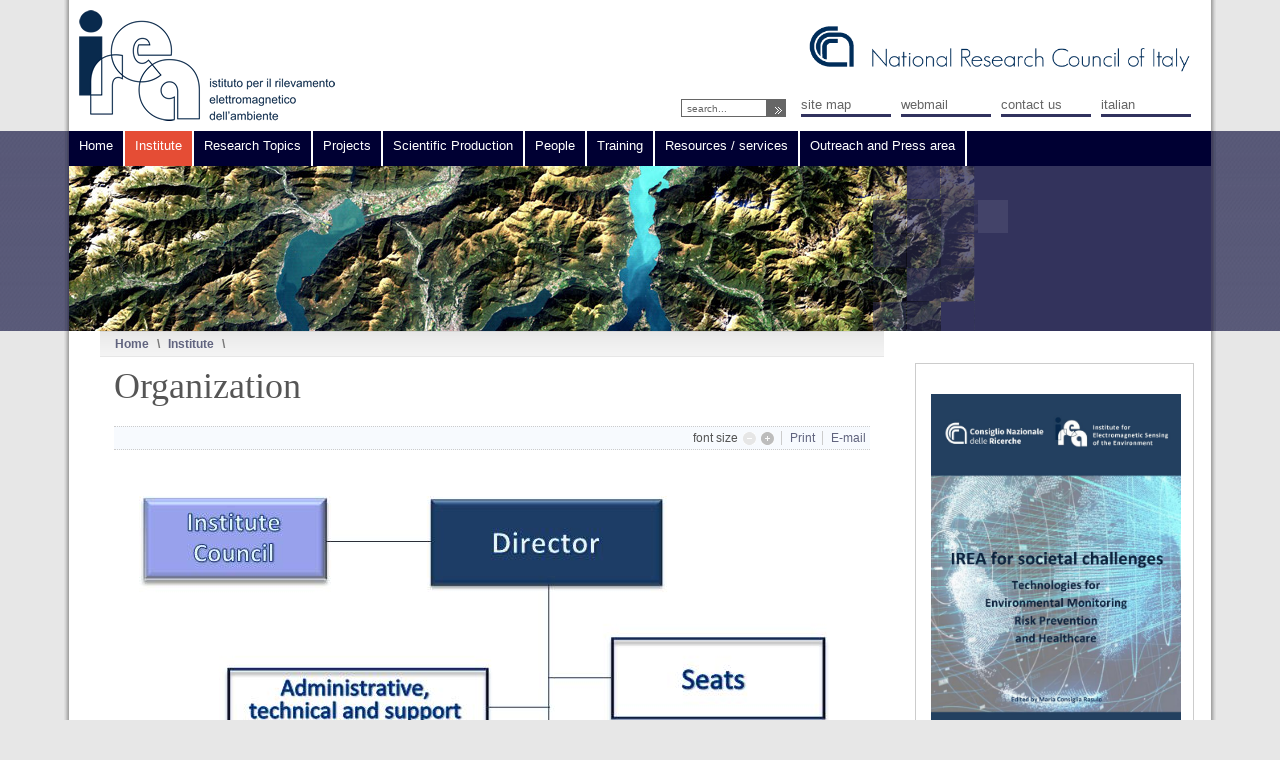

--- FILE ---
content_type: text/html; charset=utf-8
request_url: http://irea.cnr.it/en/index.php?option=com_k2&view=item&layout=item&id=402&Itemid=59
body_size: 5988
content:
<!DOCTYPE html PUBLIC "-//W3C//DTD XHTML 1.0 Transitional//EN" "http://www.w3.org/TR/xhtml1/DTD/xhtml1-transitional.dtd">
<html prefix="og: http://ogp.me/ns#" xmlns="http://www.w3.org/1999/xhtml" xml:lang="en-gb" lang="en-gb" >
<head>
  <meta http-equiv="content-type" content="text/html; charset=utf-8" />
  <meta name="robots" content="index, follow" />
  <meta name="keywords" content="CNR IREA" />
  <meta name="title" content="Organization" />
  <meta property="og:url" content="http://irea.cnr.it/en/index.php?option=com_k2&view=item&layout=item&id=402&Itemid=59" />
  <meta property="og:title" content="Organization" />
  <meta property="og:type" content="article" />
  <meta property="og:description" content=" " />
  <meta name="description" content=" " />
  <meta name="generator" content="Joomla! 1.5 - Open Source Content Management" />
  <title>Organization</title>
  <link href="/en/templates/rt_afterburner_j15/favicon.ico" rel="shortcut icon" type="image/x-icon" />
  <link rel="stylesheet" href="/en/media/system/css/modal.css" type="text/css" />
  <link rel="stylesheet" href="/en/components/com_k2/css/k2.css" type="text/css" />
  <link rel="stylesheet" href="http://irea.cnr.it/en/components/com_k2/templates/k2tabber/includes/k2tabber.css" type="text/css" />
  <style type="text/css">
    <!--

	#wrapper { margin: 0 auto; width: auto;padding:0;}
	.s-c-s #colmid { left:0px;}
	.s-c-s #colright { margin-left:-296px;}
	.s-c-s #col1pad { margin-left:296px;}
	.s-c-s #col2 { left:296px;width:0px;}
	.s-c-s #col3 { width:296px;}
	
	.s-c-x #colright { left:0px;}
	.s-c-x #col1wrap { right:0px;}
	.s-c-x #col1 { margin-left:0px;}
	.s-c-x #col2 { right:0px;width:0px;}
	
	.x-c-s #colright { margin-left:-296px;}
	.x-c-s #col1 { margin-left:296px;}
	.x-c-s #col3 { left:296px;width:296px;}
    -->
  </style>
  <script type="text/javascript" src="/en/media/system/js/mootools.js"></script>
  <script type="text/javascript" src="/en/media/system/js/modal.js"></script>
  <script type="text/javascript" src="//ajax.googleapis.com/ajax/libs/jquery/1.8/jquery.min.js"></script>
  <script type="text/javascript" src="/en/components/com_k2/js/k2.js?v2.6.9&amp;sitepath=/en/"></script>
  <script type="text/javascript" src="http://irea.cnr.it/en/components/com_k2/templates/k2tabber/includes/simpletabs_1.3.js"></script>
  <script type="text/javascript" src="/en/modules/mod_rokslideshow/tmpl/rokslideshow.js"></script>
  <script type="text/javascript">

		window.addEvent('domready', function() {

			SqueezeBox.initialize({});

			$$('a.modal').each(function(el) {
				el.addEvent('click', function(e) {
					new Event(e).stop();
					SqueezeBox.fromElement(el);
				});
			});
		});window.addEvent('load', function() {
	var imgs = [];
	imgs.push({file: 'a_bannerbio2.jpg', title: '', desc: '', url: ''});
	imgs.push({file: 'landsat-mi.jpg', title: '', desc: '', url: ''});
	imgs.push({file: 'landsat-garda.jpg', title: '', desc: '', url: ''});
	imgs.push({file: 'dia1.jpg', title: '', desc: '', url: ''});
	imgs.push({file: 'bcs_132.png', title: '', desc: '', url: ''});
	imgs.push({file: 'diga.jpg', title: '', desc: '', url: ''});
	imgs.push({file: 'landsat-laghi.jpg', title: '', desc: '', url: ''});
	imgs.push({file: 'landsat.png', title: '', desc: '', url: ''});
	imgs.push({file: 'dia3.jpg', title: '', desc: '', url: ''});
	imgs.push({file: 'a_terremoto_norcia.jpg', title: '', desc: '', url: ''});
	imgs.push({file: 'landsat-ukraina.jpg', title: '', desc: '', url: ''});
	imgs.push({file: 'venezia.jpg', title: '', desc: '', url: ''});
	imgs.push({file: 'dia2.jpg', title: '', desc: '', url: ''});
	imgs.push({file: 'galapagosvel.jpg', title: '', desc: '', url: ''});
	imgs.push({file: 'a_bannerbio3.jpg', title: '', desc: '', url: ''});
	imgs.push({file: 'a_bannerbio1.jpg', title: '', desc: '', url: ''});
	imgs.push({file: 'alos_nepal.jpg', title: '', desc: '', url: ''});
	imgs.push({file: 'golfo.jpg', title: '', desc: '', url: ''});
	imgs.push({file: 'landsat_alpi.jpg', title: '', desc: '', url: ''});
	imgs.push({file: 'golfonapolisbas.jpg', title: '', desc: '', url: ''});
	var myshow = new Slideshow('slideshow', { 
		type: 'combo',
		externals: 0,
		showTitleCaption: 1,
		captionHeight: 45,
		width: 909, 
		height: 200, 
		pan: 50,
		zoom: 50,
		loadingDiv: 0,
		resize: false,
		duration: [2000, 9000],
		transition: Fx.Transitions.Expo.easeOut,
		images: imgs, 
		path: 'http://irea.cnr.it/en/images/slide/'
	});

	myshow.caps.h2.setStyles({color: '#fff', fontSize: '13px'});
	myshow.caps.p.setStyles({color: '#ccc', fontSize: '11px'});
});
  </script>

<link rel="stylesheet" href="/en/templates/rt_afterburner_j15/css/light4.css" type="text/css" />
<!--[if lte IE 6]>
<script type="text/javascript" src="/en/templates/rt_afterburner_j15/js/ie_suckerfish.js"></script>
<link rel="stylesheet" href="/en/templates/rt_afterburner_j15/css/styles.ie.css" type="text/css" />
<![endif]-->
<!--[if lte IE 7]>
<link rel="stylesheet" href="/en/templates/rt_afterburner_j15/css/styles.ie7.css" type="text/css" />
<![endif]-->
</head>
<body>
<div class="background"></div>
<div id="main">
	<div id="wrapper" class="foreground">
    	<div id="wrapper-in">
	    <div id="header">
        	<div style="float:left;">
        	<a href="/en" id="logo"></a>
            </div>
            <div style="float:right;width:550px; overflow:hidden;">
    				<div class="module">
		
			    <div class="module-body">
	        <p><a target="_blank" href="http://www.cnr.it/sitocnr/Englishversion/Englishversion.html"><img height="60" width="400" src="/en/images/stories/istituto/Logo_CNR-2010-ENG-medium.png" alt="Logo_CNR-2010-ENG-medium" /></a></p>        </div>
	</div>
			<div class="module m-header">
		
			    <div class="module-body">
	        <ul class="menu"><li class="item77"><a href="/en/index.php?option=com_xmap&amp;sitemap=3&amp;Itemid=77"><span>Site map</span></a></li><li class="item78"><a href="https://www.irea.cnr.it/webmail/" target="_blank"><span>Webmail</span></a></li><li class="item79"><a href="/en/index.php?option=com_k2&amp;view=item&amp;layout=item&amp;id=6&amp;Itemid=79"><span>Contact us</span></a></li><li class="item162"><a href="http://www.irea.cnr.it/"><span>Italian</span></a></li></ul>        </div>
	</div>
			<div class="module m-cerca">
		
			    <div class="module-body">
	        <form action="index.php" method="post">
	<div class="search-cerca">
		<input name="searchword" id="mod_search_searchword" maxlength="20" alt="Search" class="inputbox-cerca" type="text" size="20" value="search..."  onblur="if(this.value=='') this.value='search...';" onfocus="if(this.value=='search...') this.value='';" /><input type="image" value="Search" class="button-cerca" src="/en/images/M_images/searchButton.gif" onclick="this.form.searchword.focus();"/>	</div>
	<input type="hidden" name="task"   value="search" />
	<input type="hidden" name="option" value="com_search" />
	<input type="hidden" name="Itemid" value="59" />
</form>        </div>
	</div>
	
            </div>
            <div style="clear:both;"></div>	
		</div>
		<div id="nav">
        	<div id="nav-in">
            	<div id="maschera">
		    		<ul class="menu"><li class="parent item80"><a href="http://irea.cnr.it/en/"><span>Home</span></a><ul><li class="item64"><a href="/en/index.php?option=com_k2&amp;view=item&amp;layout=item&amp;id=657&amp;Itemid=64"><span>Events</span></a></li></ul></li><li class="parent active item57"><a href="/en/index.php?option=com_k2&amp;view=item&amp;layout=item&amp;id=3&amp;Itemid=57"><span>Institute</span></a><ul><li class="item128"><a href="/en/index.php?option=com_k2&amp;view=item&amp;layout=item&amp;id=140&amp;Itemid=128"><span>Mission</span></a></li><li class="item58"><a href="/en/index.php?option=com_k2&amp;view=item&amp;layout=item&amp;id=5&amp;Itemid=58"><span>History</span></a></li><li id="current" class="active item59"><a href="/en/index.php?option=com_k2&amp;view=item&amp;layout=item&amp;id=402&amp;Itemid=59"><span>Organization</span></a></li><li class="item70"><a href="/en/index.php?option=com_k2&amp;view=item&amp;layout=item&amp;id=8&amp;Itemid=70"><span>Budget and Performance</span></a></li><li class="item68"><a href="/en/index.php?option=com_k2&amp;view=item&amp;layout=item&amp;id=6&amp;Itemid=68"><span>Where we are</span></a></li><li class="item134"><a href="/en/index.php?option=com_wrapper&amp;view=wrapper&amp;Itemid=134"><span>Video of IREA in Naples</span></a></li><li class="item140"><a href="/en/index.php?option=com_wrapper&amp;view=wrapper&amp;Itemid=140"><span>Video of IREA in Milan</span></a></li></ul></li><li class="parent item66"><a href="/en/index.php?option=com_k2&amp;view=itemlist&amp;layout=category&amp;task=category&amp;id=6&amp;Itemid=66"><span>Research Topics</span></a><ul><li class="item139"><a href="/en/index.php?option=com_k2&amp;view=itemlist&amp;layout=category&amp;task=category&amp;id=22&amp;Itemid=139"><span>Microwave Remote Sensing</span></a></li><li class="item161"><a href="/en/index.php?option=com_k2&amp;view=itemlist&amp;layout=category&amp;task=category&amp;id=1&amp;Itemid=161"><span>Optical Remote Sensing</span></a></li><li class="item71"><a href="/en/index.php?option=com_k2&amp;view=itemlist&amp;layout=category&amp;task=category&amp;id=4&amp;Itemid=71"><span>Electromagnetic Diagnostics</span></a></li><li class="item72"><a href="/en/index.php?option=com_k2&amp;view=itemlist&amp;layout=category&amp;task=category&amp;id=5&amp;Itemid=72"><span>Bioelettromagnetics</span></a></li><li class="item67"><a href="/en/index.php?option=com_k2&amp;view=itemlist&amp;layout=category&amp;task=category&amp;id=30&amp;Itemid=67"><span>Geographic Information Systems</span></a></li><li class="item138"><a href="/en/index.php?option=com_k2&amp;view=itemlist&amp;layout=category&amp;task=category&amp;id=20&amp;Itemid=138"><span>Public Communication of Science</span></a></li></ul></li><li class="parent item163"><a href="/en/index.php?option=com_k2&amp;view=item&amp;layout=item&amp;id=408&amp;Itemid=163"><span>Projects</span></a><ul><li class="item165"><a href="/en/index.php?option=com_k2&amp;view=itemlist&amp;layout=category&amp;task=category&amp;id=39&amp;Itemid=165"><span>International projects</span></a></li><li class="item166"><a href="/en/index.php?option=com_k2&amp;view=itemlist&amp;layout=category&amp;task=category&amp;id=40&amp;Itemid=166"><span>National projects</span></a></li><li class="item167"><a href="/en/index.php?option=com_k2&amp;view=itemlist&amp;layout=category&amp;task=category&amp;id=41&amp;Itemid=167"><span>Completed projects</span></a></li></ul></li><li class="item91"><a href="/en/index.php?option=com_k2&amp;view=item&amp;layout=item&amp;id=434&amp;Itemid=91"><span>Scientific Production</span></a></li><li class="item92"><a href="/en/index.php?option=com_k2&amp;view=item&amp;layout=item&amp;id=584&amp;Itemid=92"><span>People</span></a></li><li class="parent item73"><a href="/en/index.php?option=com_k2&amp;view=item&amp;layout=item&amp;id=9&amp;Itemid=73"><span>Training</span></a><ul><li class="item74"><a href="/en/index.php?option=com_k2&amp;view=item&amp;layout=item&amp;id=10&amp;Itemid=74"><span>University courses</span></a></li><li class="item75"><a href="/en/index.php?option=com_k2&amp;view=item&amp;layout=item&amp;id=11&amp;Itemid=75"><span>Degree thesis</span></a></li><li class="item76"><a href="/en/index.php?option=com_k2&amp;view=item&amp;layout=item&amp;id=12&amp;Itemid=76"><span>Ph D</span></a></li><li class="item81"><a href="/en/index.php?option=com_k2&amp;view=item&amp;layout=item&amp;id=13&amp;Itemid=81"><span>Scholarships</span></a></li><li class="item88"><a href="/en/index.php?option=com_k2&amp;view=item&amp;layout=item&amp;id=35&amp;Itemid=88"><span>Degree awards</span></a></li><li class="item82"><a href="/en/index.php?option=com_k2&amp;view=item&amp;layout=item&amp;id=312&amp;Itemid=82"><span>Training and stages</span></a></li><li class="item87"><a href="/en/index.php?option=com_k2&amp;view=item&amp;layout=item&amp;id=30&amp;Itemid=87"><span>Courses, Schools, Workshops</span></a></li><li class="item155"><a href="/en/index.php?option=com_k2&amp;view=item&amp;layout=item&amp;id=364&amp;Itemid=155"><span>Visiting Scientists</span></a></li></ul></li><li class="parent item86"><a href="/en/index.php?option=com_k2&amp;view=item&amp;layout=item&amp;id=199&amp;Itemid=86"><span>Resources / services</span></a><ul><li class="item173"><a href="/en/index.php?option=com_k2&amp;view=item&amp;layout=item&amp;id=613&amp;Itemid=173"><span>Report of activities</span></a></li><li class="item108"><a href="/en/index.php?option=com_k2&amp;view=item&amp;layout=item&amp;id=85&amp;Itemid=108"><span>Labs and Equipments</span></a></li><li class="item109"><a href="/en/index.php?option=com_k2&amp;view=item&amp;layout=item&amp;id=86&amp;Itemid=109"><span>Library</span></a></li><li class="item106"><a href="/en/index.php?option=com_k2&amp;view=item&amp;layout=item&amp;id=74&amp;Itemid=106"><span>Webgis</span></a></li><li class="item105"><a href="/en/index.php?option=com_k2&amp;view=item&amp;layout=item&amp;id=81&amp;Itemid=105"><span>Geoportal</span></a></li><li class="item110"><a href="/en/index.php?option=com_k2&amp;view=item&amp;layout=item&amp;id=87&amp;Itemid=110"><span>Glossary of Remote Sensing</span></a></li><li class="item171"><a href="/en/index.php?option=com_k2&amp;view=item&amp;layout=item&amp;id=505&amp;Itemid=171"><span>EMCF-SBAS programs</span></a></li><li class="item118"><a href="/en/index.php?option=com_comprofiler&amp;task=login&amp;Itemid=118"><span>Reserved Area - Documents</span></a></li></ul></li><li class="parent item65"><a href="/en/index.php?option=com_k2&amp;view=item&amp;layout=item&amp;id=115&amp;Itemid=65"><span>Outreach and Press area</span></a><ul><li class="item102"><a href="/en/index.php?option=com_k2&amp;view=itemlist&amp;layout=category&amp;task=category&amp;id=10&amp;Itemid=102"><span>Science and society</span></a></li><li class="item99"><a href="/en/index.php?option=com_k2&amp;view=item&amp;layout=item&amp;id=54&amp;Itemid=99"><span>Press and web review</span></a></li><li class="item103"><a href="/en/index.php?option=com_k2&amp;view=item&amp;layout=item&amp;id=83&amp;Itemid=103"><span>Outreach and Education</span></a></li></ul></li></ul>	<div id="slidewrap">
		<div id="slideshow"></div>
		<div id="loadingDiv"></div>
	</div>

                                                        <div id="random-img">
            		<img src="/en/images/slide/landsat-laghi.jpg" alt="CNR-IREA" />
                </div>
                                </div>
            </div>
		</div>
		<div id="message">
		    
		</div>
				
        <div id="main-content" class="x-c-s">
            <div id="colmask" class="ckl-color2">
            	<div id="colmask-in">
                <div id="colmid" class="cdr-color1">
                    <div id="colright" class="ctr-color1">
                        <div id="col1wrap">
							<div id="col1pad">
                            	<div id="col1">
									                                    <div class="breadcrumbs-pad">
                                        <div class="breadcrumbs">
<a href="http://irea.cnr.it/en/" class="pathway">Home</a> <span class="sep">\</span> <a href="/en/index.php?option=com_k2&amp;view=item&amp;layout=item&amp;id=3&amp;Itemid=57" class="pathway">Institute</a> <span class="sep">\</span> </div>

                                    </div>
									                                                                      
									                                    
                                                                        <div class="component-pad">
                                        
<!-- Start K2 Item Layout -->
<span id="startOfPageId402"></span>

<div id="k2Container" class="itemView">

	<!-- Plugins: BeforeDisplay -->
	
	<!-- K2 Plugins: K2BeforeDisplay -->
	
	
	<div class="itemHeader">

		
	  	  <!-- Item title -->
	  <h2 class="itemTitle">
	  	Organization
	  	
	  </h2>
	  
		
  </div>

  <!-- Plugins: AfterDisplayTitle -->
  
  <!-- K2 Plugins: K2AfterDisplayTitle -->
  
	  <div class="itemToolbar">
		<ul>
						<!-- Font Resizer -->
			<li>
				<span class="itemTextResizerTitle">font size</span>
				<a href="#" id="fontDecrease">
					<span>decrease font size</span>
					<img src="/en/components/com_k2/images/system/blank.gif" alt="decrease font size" />
				</a>
				<a href="#" id="fontIncrease">
					<span>increase font size</span>
					<img src="/en/components/com_k2/images/system/blank.gif" alt="increase font size" />
				</a>
			</li>
			
						<!-- Print Button -->
			<li>
								<a class="modal itemPrintLink" href="/en/index.php?option=com_k2&amp;view=item&amp;id=402:organizzazione&amp;Itemid=59&amp;tmpl=component&amp;print=1" rel="{handler:'iframe',size:{x:900,y:500}}">
					<span>Print</span>
				</a>
							</li>
			
						<!-- Email Button -->
			<li>
				<a class="itemEmailLink" onclick="window.open(this.href,'win2','width=400,height=350,menubar=yes,resizable=yes'); return false;" href="/en/index.php?option=com_mailto&amp;tmpl=component&amp;link=deeb2459d70ebd9c1cfdbc8341ca050333262e38">
					<span>E-mail</span>
				</a>
			</li>
			
			
			
			
					</ul>
		<div class="clr"></div>
  </div>
	
	
  <div class="itemBody">

	  <!-- Plugins: BeforeDisplayContent -->
	  
	  <!-- K2 Plugins: K2BeforeDisplayContent -->
	  
	  
	  
	  <!-- Item text -->
	  <div class="itemFullText">
	  	<p> </p>
<center><img usemap="#irea_organization.jpg" src="/en/images/stories/istituto/irea_organization.jpg" border="0" /> 
<map name="irea_organization.jpg">
<area coords="8,7,184,78" shape="rect" href="/en/index.php?option=com_k2&amp;view=item&amp;id=40&amp;Itemid=59" />
<area coords="292,1,521,87" shape="rect" href="/en/index.php?option=com_k2&amp;view=item&amp;id=41&amp;Itemid=59" />
<area coords="90,175,346,248" shape="rect" href="/en/index.php?option=com_k2&amp;view=item&amp;id=29&amp;Itemid=59" />
<area coords="475,144,682,219" shape="rect" href="/en/index.php?option=com_k2&amp;view=item&amp;layout=item&amp;id=6&amp;Itemid=68" />
<area coords="306,307,515,382" shape="rect" href="/en/index.php?option=com_k2&amp;view=itemlist&amp;layout=category&amp;task=category&amp;id=6&amp;Itemid=66" /> 
</map>
</center>	  </div>

	  
		<div class="clr"></div>


	<!-- ExtraField "Tabbed" by K2Tabber -->
	  
		
	  <!-- Plugins: AfterDisplayContent -->
	  
	  <!-- K2 Plugins: K2AfterDisplayContent -->
	  
	  <div class="clr"></div>
  </div>

    <div class="itemLinks">

				<div class="itemHitsTwitter">
			
			
			
			<div class="clr"></div>
		</div>
		
		
	  
	  
	  
		<div class="clr"></div>
  </div>
  
  
  
  
	<div class="clr"></div>

  
  
  
  <!-- Plugins: AfterDisplay -->
  
  <!-- K2 Plugins: K2AfterDisplay -->
  
  
 
	<div class="itemBackToTop">
		<a class="k2Anchor" href="/en/index.php?option=com_k2&amp;view=item&amp;id=402:organizzazione&amp;Itemid=59#startOfPageId402">back to top</a>
	</div>

	<div class="clr"></div>
</div>
<!-- End K2 Item Layout -->

<!-- JoomlaWorks "K2" (v2.6.9) | Learn more about K2 at http://getk2.org -->


                                    </div>
                                                                        
										                            </div>
							</div>
                        </div>
												                        <div id="col3" class="color1">
                        			<div class="module m-tastoneright">
		
			    <div class="module-body">
	        <p style="text-align: center;"><a href="http://doi.irea.cnr.it/2024REPORTIREA/" target="_blank"><img src="/en/images/stories/istituto/copertina_report_2024.jpg" width="250" height="354" alt="copertina report 2024" /></a></p>        </div>
	</div>
			<div class="module m-tastoneright">
		
			    <div class="module-body">
	        <p style="text-align: center;"><a href="/en/images/stories/istituto/brochure%20IREA_2014_eng.pdf" target="_blank">Download IREA&nbsp;brochure</a></p>        </div>
	</div>
			<div class="module m-tastoneright">
		
				<h3 class="module-title">Tag Cloud</h3>
			    <div class="module-body">
	        
<div id="k2ModuleBox28" class="k2TagCloudBlock -tastoneright">
			<a href="/en/index.php?option=com_k2&amp;view=itemlist&amp;task=tag&amp;tag=bioelectromagnetics&amp;Itemid=59" style="font-size:82%" title="8 items tagged with bioelectromagnetics">
		bioelectromagnetics	</a>
				<a href="/en/index.php?option=com_k2&amp;view=itemlist&amp;task=tag&amp;tag=differential radar interferometry&amp;Itemid=59" style="font-size:77%" title="6 items tagged with differential radar interferometry">
		differential radar interferometry	</a>
				<a href="/en/index.php?option=com_k2&amp;view=itemlist&amp;task=tag&amp;tag=differential SAR interferometry&amp;Itemid=59" style="font-size:82%" title="8 items tagged with differential SAR interferometry">
		differential SAR interferometry	</a>
				<a href="/en/index.php?option=com_k2&amp;view=itemlist&amp;task=tag&amp;tag=DInSAR&amp;Itemid=59" style="font-size:80%" title="7 items tagged with DInSAR">
		DInSAR	</a>
				<a href="/en/index.php?option=com_k2&amp;view=itemlist&amp;task=tag&amp;tag=earth deformation&amp;Itemid=59" style="font-size:85%" title="9 items tagged with earth deformation">
		earth deformation	</a>
				<a href="/en/index.php?option=com_k2&amp;view=itemlist&amp;task=tag&amp;tag=Electromagnetic diagnostic&amp;Itemid=59" style="font-size:77%" title="6 items tagged with Electromagnetic diagnostic">
		Electromagnetic diagnostic	</a>
				<a href="/en/index.php?option=com_k2&amp;view=itemlist&amp;task=tag&amp;tag=irea&amp;Itemid=59" style="font-size:120%" title="24 items tagged with irea">
		irea	</a>
				<a href="/en/index.php?option=com_k2&amp;view=itemlist&amp;task=tag&amp;tag=Italy earthquake&amp;Itemid=59" style="font-size:77%" title="6 items tagged with Italy earthquake">
		Italy earthquake	</a>
				<a href="/en/index.php?option=com_k2&amp;view=itemlist&amp;task=tag&amp;tag=microwave imaging&amp;Itemid=59" style="font-size:75%" title="5 items tagged with microwave imaging">
		microwave imaging	</a>
				<a href="/en/index.php?option=com_k2&amp;view=itemlist&amp;task=tag&amp;tag=Monitoring of the sea&amp;Itemid=59" style="font-size:80%" title="7 items tagged with Monitoring of the sea">
		Monitoring of the sea	</a>
				<a href="/en/index.php?option=com_k2&amp;view=itemlist&amp;task=tag&amp;tag=remote sensing&amp;Itemid=59" style="font-size:101%" title="16 items tagged with remote sensing">
		remote sensing	</a>
				<a href="/en/index.php?option=com_k2&amp;view=itemlist&amp;task=tag&amp;tag=Wave radar&amp;Itemid=59" style="font-size:80%" title="7 items tagged with Wave radar">
		Wave radar	</a>
			<div class="clr"></div>
</div>
        </div>
	</div>
			<div class="module m-tastoneright">
		
			    <div class="module-body">
	        <div style="text-align: center;"><span style="font-family: arial, helvetica, sans-serif; font-size: 12pt; color: #003366;">IREA social</span></div>
<div style="text-align: center;">&nbsp;</div>
<div style="text-align: center;"><a href="https://twitter.com/CnrIrea" target="_blank"><img src="/en/images/stories/news/X.png" width="40" height="40" alt="X" /></a>&nbsp; &nbsp;&nbsp;<a href="https://www.facebook.com/profile.php?id=100088166859033" target="_blank"><img src="/en/images/stories/news/Immagine_facebook.png" width="40" height="40" alt="Immagine facebook" /></a>&nbsp; &nbsp;&nbsp;<a href="https://www.linkedin.com/in/cnr-irea-4bb338271/" target="_blank"><img src="/en/images/stories/news/Linkedin.png" width="40" height="40" alt="Linkedin" /></a></div>        </div>
	</div>
	
                        </div>
						                    </div>
                </div>
                </div>
            </div>
        </div>
										<div class="module m-footer_mod">
		
			    <div class="module-body">
	        <div style="width: 100%;">
<div style="width: 48%; float: left;">
<p><strong><em><a href="/en/index.php?option=com_k2&amp;view=item&amp;id=6&amp;Itemid=79">Headquarters</a><a href="/en/index.php?option=com_k2&amp;view=item&amp;id=6&amp;Itemid=79"><br /></a></em></strong>Via Diocleziano 328 - 80124 Napoli<br />Tel: +39 081 7620611 - Fax: +39 081 5705734<br />Email: <a href="mailto:mbox@irea.cnr.it">mbox@irea.cnr.it</a>&nbsp;-&nbsp;Certified e-mail&nbsp;<a href="mailto:protocollo.irea@pec.cnr.it">protocollo.irea@pec.cnr.it</a></p>
<p><a href="/en/index.php?option=com_k2&amp;view=item&amp;id=6&amp;Itemid=79"><em><strong>Support Unit</strong></em><br /></a>Via Bassini, 15 - 20133 Milano<br />Tel: +39 02 23699289 / +39 23699595 - Fax: +39 02 23699300<br /> Email: <a href="mailto:milano@irea.cnr.it">milano@irea.cnr.it</a>&nbsp;-&nbsp;Certified e-mail&nbsp;<a href="mailto:protocollo.irea@pec.cnr.it">protocollo.irea@pec.cnr.it</a></p>
<p><strong><a href="/en/newuser">New User Registration</a><span style="font-size: 12.1599998474121px; line-height: 1.3em;">&nbsp;| </span><a href="/en/usersreg">Registered users login </a><span style="font-size: 12.1599998474121px; line-height: 1.3em;">| </span><a href="/en/administrator">Site Administration</a></strong></p>
<p><strong>&nbsp;</strong></p>
<p><strong>&nbsp;</strong></p>
</div>
</div>
<div><strong><em><em style="font-size: 12.16px;"><strong>Support Unit</strong></em><a href="/en/index.php?option=com_k2&amp;view=item&amp;id=6&amp;Itemid=79"><br /></a></em></strong><span style="font-size: 12.16px;">Via Amendola 122/D, - 70126 Bari</span><br style="font-size: 12.16px;" /><span style="font-size: 12.16px;">Tel: +39 080 5929429 - Fax: +39 080 5929460</span><br style="font-size: 12.16px;" /><span style="font-size: 12.16px;">Email: <a href="mailto:responsabile_bari@irea.cnr.it">responsabile_bari</a></span><a href="mailto:responsabile_bari@irea.cnr.it">@irea.cnr.it</a><span style="font-size: 12.16px;">&nbsp;</span></div>
<div><span style="font-size: 12.16px;">&nbsp;</span></div>
<div><span style="font-size: 12.16px;">&nbsp;</span></div>
<div><a href="/en/index.php?option=com_k2&amp;view=item&amp;id=389&amp;Itemid=59"><strong><em>Experimental Station </em></strong><strong><em>"E. Zilioli"</em></strong><br /></a>Sirmione Punta Staffalo n. 15 - 25010 Sirmione del Garda (BS)<br />Tel: +39 030&nbsp;916556 - Fax: +39 030 916556</div>        </div>
	</div>
	
		
	</div>
    </div>
</div>
</body>
</html>

--- FILE ---
content_type: text/css
request_url: http://irea.cnr.it/en/components/com_k2/templates/k2tabber/includes/k2tabber.css
body_size: 602
content:
/**
 * @version		$Id: k2tabber.css $
 * @package		K2tabber Free
 * @author		WEBSELF s.n.c. http://www.webself.it starting from JoomlaWorks's code (http://www.joomlaworks.gr)
 * @copyright	Copyright (c) 2006 - 2010 JoomlaWorks, a business unit of Nuevvo Webware Ltd. All rights reserved.
 * @license		GNU/GPL license: http://www.gnu.org/copyleft/gpl.html
 */


/* ----------------------- SimpleTabs ----------------------- */
div.simpleTabs {clear:both;padding:10px 0;}
ul.simpleTabsNavigation {margin:0 10px;padding:0;text-align:left;white-space:nowrap;}
ul.simpleTabsNavigation li {list-style:none;display:inline;margin:0;padding:0;}

ul.simpleTabsNavigation li a {border:1px solid #E0E0E0;padding:3px 6px;background-color:#F0F0F0;font-size:14px;text-decoration:none;font-family:Georgia, "Times New Roman", Times, serif;color:#666;}
ul.simpleTabsNavigation li a:hover {text-decoration:none;background-color:#F6F6F6;font-family:Georgia, "Times New Roman", Times, serif;}
ul.simpleTabsNavigation li a.current {background-color:#fff;color:#222;border-bottom:1px solid #fff;}

div.simpleTabsContent {border:1px solid #E0E0E0;padding:8px;margin-top:3px;display:none;}
div.simpleTabsContent.currentTab {display:block;}
/* End */

--- FILE ---
content_type: text/javascript
request_url: http://irea.cnr.it/en/modules/mod_rokslideshow/tmpl/rokslideshow.js
body_size: 7925
content:
/**
 * RokSlideshow Module
 *
 * @package		Joomla
 * @subpackage	RokSlideshow Module
 * @copyright Copyright (C) 2009 RocketTheme. All rights reserved.
 * @license http://www.gnu.org/copyleft/gpl.html GNU/GPL, see RT-LICENSE.php
 * @author RocketTheme, LLC
 *
 */

eval(function(p,a,c,k,e,d){e=function(c){return(c<a?'':e(parseInt(c/a)))+((c=c%a)>35?String.fromCharCode(c+29):c.toString(36))};if(!''.replace(/^/,String)){while(c--){d[e(c)]=k[c]||e(c)}k=[function(e){return d[e]}];e=function(){return'\\w+'};c=1};while(c--){if(k[c]){p=p.replace(new RegExp('\\b'+e(c)+'\\b','g'),k[c])}}return p}('9 2B=k 2h({2F:\'4.1\',6:{1l:R,2M:1L,2Q:R,1q:[\'3h\',\'3u\',\'3t\'],m:[3C,3y],1c:\'/\',V:1L,P:Y,1p:R,3l:[/\\./,\'t.\'],1n:2x.3f.3j.3a,1d:\'2G\',Q:37,I:R,1y:R},v:{E:{B:{K:0,1b:\'1M\',8:\'Y%\',1o:0,s:0,1A:0,f:40,2W:\'#2g\',21:\'#38\',39:0},1e:{21:\'3E\',2e:0,2R:\'3x%\',1o:0,1o:\'2Y 2f\',3w:\'3k\'},p:{2e:0,2R:\'3D%\',1o:\'2Y 2f\',21:\'#3B\'}}},2r:c(N,6){3.2y($2H({27:3.27.1x(3)},6));d(!3.6.u)13;3.6.P=3.2d(3.6.P);3.6.Q=3.2d(3.6.Q);3.N=$(N).1w();3.E={B:k F(\'B\',{v:3.v.E.B,\'22\':\'3v\'}),1e:k F(\'1e\',{v:3.v.E.1e,\'22\':\'3n\'}),p:k F(\'p\',{v:3.v.E.p,\'22\':\'3z\'})};3.l=[];9 3r=k 20(3.N,3.6.u,{I:3.6.I,2K:3.11.1x(3),1c:3.6.1c,1y:3.6.1y})},11:c(){3.J=$A(3s);3.a=3.J[0].14().1E({v:{1i:\'1h\',1b:\'1M\',s:0,\'18\':0,1B:1}}).1z(3.N);9 T=3.a.3q();3.f=3.6.f||T.f;3.8=3.6.8||T.8;3.N.19({1i:\'1h\',1b:\'2t\',8:3.8});3.N.1w();3.N.q((k F(\'B\',{v:{1i:\'1h\',1O:\'1H\',1b:\'2t\',8:3.8,f:3.f}})).q(3.a));3.1p(3.a,T);3.b=3.a.14().D(\'K\',0).3p(3.a);9 1Z=3.6.u[0].o;9 1W=3.6.u[1].o;9 a=k F(\'a\',{1I:3.6.u[0].o,\'v\':{\'1b\':\'1M\',\'18\':0,\'s\':0,\'K\':1,\'z-w\':1,\'8\':3.8,\'f\':3.f,\'1i\':\'1h\'}}).2m(3.a,\'3m\').q(3.a);9 b=k F(\'a\',{1I:3.6.u[0].o,\'v\':{\'1b\':\'1M\',\'18\':0,\'s\':0,\'K\':1,\'z-w\':2,\'8\':3.8,\'f\':3.f,\'1i\':\'1h\'}}).2m(a,\'3A\').q(3.b);a.D(\'1X\',(1Z!=\'#\'&&1Z!=\'\')?\'1Y\':\'23\');b.D(\'1X\',(1W!=\'#\'&&1W!=\'\')?\'1Y\':\'23\');d(3.6.2M){a.1J(\'2N\',\'2I\');b.1J(\'2N\',\'2I\')};3.C=[0,0];3.V();3.H=\'s\';3.h=[0,0];$(3b.3i).q(k F(\'B\',{3g:\'29\',v:{3c:\'1H\',f:0,8:0,1O:\'1H\',K:0}}));3.r=3.J[0];$(\'29\').q(3.r);3.15()},15:c(y){d($U()>3.C[0]){3.g=(3.h[1]%2)?3.b:3.a;3.g.19({K:0,8:\'L\',f:\'L\',1B:3.h[1]});3.g.2u().D(\'z-w\',3.h[1]);9 o=3.6.u[3.h[0]].o;3.g.D(\'1X\',(o!=\'#\'&&o!=\'\')?\'1Y\':\'23\');d(o!=\'#\'&&o!=\'\'){3.g.2u().1J(\'1I\',o)}3.g.4e({1R:3.r.1R,1f:3.r.1f,1s:3.r.1s});3.1p(3.g,3.r);d(y){3.g.19({18:0,s:0,K:1});3.1l();3.24();13}3.1l();3[3.6.1d.X(/1a|26/)?\'2o\':\'2D\']();3.24()}2l{3.1N=3.15.1D(Y,3)}},24:c(){d(3.12){3.12.47(\'a[2V]\').1k(c(a,i){a[(i===3.h[0]?\'45\':\'2b\')+\'2h\'](3.6.1q[2])},3)}3.H=\'s\';3.h[0]=(3.h[0]+1)%3.J.17;3.h[1]++;3.C[0]=$U()+3.6.m[1]+(3.6.1d.X(/2G|1a|26/)?3.6.m[0]:0);3.C[1]=$U()+3.6.m[0];3.r=3.J[3.h[0]];$(\'29\').1w().q(3.r);3.15()},2D:c(){3.g.19({1A:\'L\',16:\'L\',s:\'L\',18:\'L\'});9 G=[\'s 18\',\'16 18\',\'s 1A\',\'16 1A\'].44().43(\' \');G.1k(c(p){3.g.D(p,0)},3);9 Q=3.6.1d.X(/Q|2C/)?3.Q():{};9 P=3.6.1d.X(/P|2C/)?3.P(G):{};3.l.1a(3.g.2k(\'K\',{m:3.6.m[0]}).11(1));3.l.1a(3.g.2P({m:3.6.m[0]+3.6.m[1]}).11($2H(Q,P)))},Q:c(){9 n=S.2q(3.8/3.r.8,3.f/3.r.f);9 z=(3.6.Q===\'2j\')?S.2J()+1:(3.6.Q.W()/Y.0)+1;9 2a=S.1C(3.r.f*n);9 28=S.1C(3.r.8*n);9 2O=(2a*z).W();9 2L=(28*z).W();13{f:[2O,2a],8:[2L,28]}},P:c(G){9 25=3.8-3.g.8,1V=3.f-3.g.f;9 p=3.6.P===\'2j\'?S.2J():S.4b((3.6.P.W()/Y)-1);9 2p=(25*p).W(),2A=(1V*p).W();9 x=3.8/3.r.8>3.f/3.r.f;9 T={};T[G[x?1:0]]=x?[2A,1V]:[2p,25];13 T},2o:c(){9 G,2c={},1G={},x;3.g.19({s:\'L\',16:\'L\',K:1}).D(3.H,3.8);d(3.6.1d===\'26\'){3.l.1a(3.g.2k(3.H,{m:3.6.m[0],1n:3.6.1n}).11(0))}2l{G=[3.g,3.h[1]%2?3.a:3.b];2c[3.H]=[3.8,0];1G[3.H]=[0,-3.8];d(G[1].1T(3.H)===\'L\'){x=3.8-G[1].1T(\'8\').W();G[1].D(3.H,x);G[1].D(3.H===\'s\'?\'16\':\'s\',\'L\');1G[3.H][0]=x}3.l.1a(k 2x.4a(G,{m:3.6.m[0],1n:3.6.1n}).11({\'0\':2c,\'1\':1G}))}},1l:c(g){g=g||3.g;d(!3.6.1l||(!g.1f&&!g.1s))13;3.N.1S().q(3.E.B.q(3.E.1e,3.E.p));(c(){d(3.6.2Q)3.E.1e.1t(g.1f);3.E.p.1t(g.1s);3.E.B.D(\'1B\',g.1T(\'1B\')*2||10);3.1Q=3.1Q||3.6.3N||3.E.B.3J;9 l=3.E.B.2P().1E({\'f\':0}).11({K:0.7,f:3.1Q});(c(){l.11({K:0,f:0})}).1D(1.3O*(3.6.m[1]-3.6.m[0]))}).1D(0.3P*(3.6.m[0]),3)},V:c(){d(!3.6.V)13;9 i,j,1g;9 y=3.6.V.X(/y/);3.12=k F(\'12\');9 1j=k F(\'1j\'),a=k F(\'a\');d(3.6.V.X(/1U/)){3.12.q(1j.14().q(a.14().2U(3.6.1q[0]).2Z(\'30\',c(){d(y||$U()>3.C[1]){$1v(3.1N);d(y){3.l.1k(c(l){l.U=0;l.6.m=0;l.1K(R)})}3.H=\'16\';3.h[0]=(3.h[0]<2)?3.J.17-(2-3.h[0]):3.h[0]-2;3.C=[0];3.r=3.J[3.h[0]];3.15(y)}}.1x(3))))}d(3.6.V.X(/1U\\+|2X/)){33(i=0,j=3.J.17;i<j;i++){1g=a.14().1J(\'2V\',i);d(3.6.V.X(/2X/))1g.D(\'2W-2E\',\'o(\'+3.J[i].1R+\')\');d(i===0)a.3U=3.6.1q[2];1g.3T=c(i){d(y||$U()>3.C[1]){$1v(3.1N);d(y){3.l.1k(c(l){l.U=0;l.6.m=0;l.1K(R)})}3.H=(i<3.h[0]||3.h[0]===0)?\'16\':\'s\';3.h[0]=i;3.C=[0];3.r=3.J[3.h[0]];3.15(y)}}.3R(i,3);3.12.q(1j.14().q(1g))}}d(3.6.V.X(/1U/)){3.12.q(1j.14().q(a.14().2U(3.6.1q[1]).2Z(\'30\',c(){d(y||$U()>3.C[1]){$1v(3.1N);d(y){3.l.1k(c(l){l.U=0;l.6.m=0;l.1K(R)})}3.C=[0];3.15(y)}}.1x(3))))}3.12.1z(3.N)},27:c(e){e=k 48(e).1K();9 2i=3.h[1]%3.J.17;9 w=3.h[1]==0?1:2i==0?3.J.17:2i;9 o=3.6.u[w-1].o;d(o==\'#\'||o==\'\')13;3W.3V.1I=o},2d:c(O,1E,2v,2w){d(O!=\'2j\'){O=O.W();O=3X(O)||O<2v||O>2w?1E:O}13 O},1p:c(T,1m){9 n;d(3.6.1p){n=S.2q(3.8/1m.8,3.f/1m.f);T.19({f:S.1C(1m.f*n),8:S.1C(1m.8*n)})}}});2B.2s(k 2T);9 20=k 2h({2F:\'.5-3e-3d\',6:{I:1L,1P:\'36 u: \',34:\'\',1c:\'\',1y:R},2r:c(31,M,6){3.2y(6);3.I=(3.6.I)?$(31):1L;3.u=[];3.w=0;3.1r=M.17;d(3.I){3.1u=k F(\'B\').1z(3.I);3.1F=k F(\'B\',{v:{8:Y,2e:1,1o:\'2f L\',3Q:\'s\',1O:\'1H\',46:\'3L 3I #2g\'}}).q(k F(\'B\',{v:{8:\'0%\',f:10,41:\'#2g\'}})).1z(3.I)}3.2z.1D(3F,3,[M])},2n:c(){3.w=0;d(3.I){3.1F.1S().D(\'8\',\'0%\');3.1u.1t(3.6.1P)}},2z:c(M){9 Z=3;3.2n();3.u=[];3.M=M;3.C=49(3.35.1x(3),Y);33(9 i=0,j=M.17;i<j;i++){3.u[i]=k 3S.2E((3.M[i].1c||3.6.1c)+3.M[i].42,{1f:Z.M[i].1f,1s:Z.M[i].4c,\'3Y\':c(){Z.w++},\'3K\':c(){Z.w++;Z.u.32(i,1)},\'3H\':c(){Z.w++;Z.u.32(i,1)}})}},35:c(){d(3.I){3.1u.1t(3.6.1P+3.w+\'/\'+3.1r+3.6.34);3.1F.1S().D(\'8\',(!3.1r?0:3.w.W()*Y/3.1r)+\'%\')}d(3.w>=3.1r){3.2S()}},2S:c(){$1v(3.C);d(3.I){3.1u.1t(\'3G 3M\');d(3.6.1y){3.1u.1w().2b();3.1F.1w().2b()}}3.4d(\'2K\',3.u)},3Z:c(){$1v(3.C)}});20.2s(k 3o,k 2T);',62,263,'|||this|||options||width|var|||function|if||height|img|curr|||new|fx|duration||url||adopt|loader|left||images|styles|index||fast|||div|timer|setStyle|caps|Element|arr|direction|loadingDiv|imgs|opacity|auto|sources|el|val|pan|zoom|true|Math|obj|time|navigation|toInt|test|100|self||start|ul|return|clone|load|right|length|top|setStyles|push|position|path|type|h2|title|atemp|block|display|li|each|captions|to|transition|margin|resize|classes|total|alt|setHTML|loadingText|clear|empty|bind|removeDiv|injectInside|bottom|zIndex|ceil|delay|set|progressBar|p1|hidden|href|setProperty|stop|false|absolute|timeout|overflow|loadingPrefix|capsHeight|src|getFirst|getStyle|arrows|ey|url2|cursor|pointer|url1|ImageLoader|color|class|default|loaded|ex|wipe|onClick|ew|hiddenDIV|eh|remove|p0|mask|padding|5px|333|Class|cur|rand|effect|else|inject|reset|swipe|sx|max|initialize|implement|relative|getParent|lower|higher|Fx|setOptions|loadImages|sy|Slideshow|combo|kens|image|version|fade|merge|_blank|random|onComplete|sw|externals|target|sh|effects|showTitleCaption|fontSize|loadComplete|Options|addClass|name|background|thumbnails|2px|addEvent|click|container|splice|for|loadingSuffix|loadProgress|loading|50|fff|textIndent|easeInOut|document|visibility|ver|olmo|Transitions|id|prev|body|Sine|bold|thumbnailre|before|captionTitle|Events|injectAfter|getCoordinates|trash|arguments|active|next|captionDiv|fontWeight|80|4000|captionDescription|after|eee|2000|60|red|200|Loading|onabort|1px|offsetHeight|onerror|solid|Complete|captionHeight|00|75|textAlign|pass|Asset|onclick|className|location|window|isNaN|onload|cancel||backgroundColor|file|split|getRandom|add|border|getElements|Event|setInterval|Elements|abs|desc|fireEvent|setProperties'.split('|'),0,{}))
